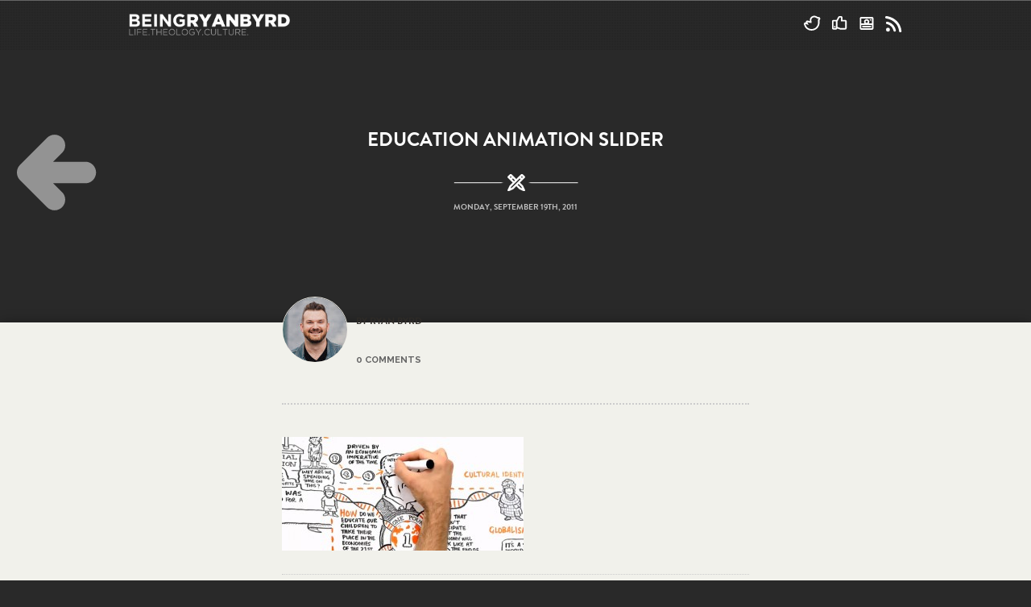

--- FILE ---
content_type: text/html; charset=UTF-8
request_url: https://www.beingryanbyrd.com/2011/09/20/education-animated-reflections-on-divergent-thinking-adhd-the-victimization-of-the-arts/education_animation_slider/
body_size: 6431
content:
<!DOCTYPE html> <!--[if lt IE 7 ]><html
class="ie ie6" lang="lang="en-US""><![endif]--> <!--[if IE 7 ]><html
class="ie ie7" lang="lang="en-US""><![endif]--> <!--[if IE 8 ]><html
class="ie ie8" lang="lang="en-US""><![endif]--> <!--[if (gte IE 9)|!(IE)]><!--><html
lang="lang="en-US""><!--<![endif]--><head><meta
http-equiv="Content-Type" content="text/html; charset=UTF-8" /><title>education animation slider - Being Ryan Byrd - Being Ryan Byrd</title><meta
name="viewport" content="width=device-width, initial-scale=1, maximum-scale=1"><link
rel="stylesheet" href="https://www.beingryanbyrd.com/wp-content/themes/compose/style.css" type="text/css" media="screen" /><link
rel="alternate" type="application/rss+xml" title="Being Ryan Byrd RSS Feed" /><link
rel="pingback" href="https://www.beingryanbyrd.com/xmlrpc.php" /> <script src="//use.typekit.net/ukz0cfg.js"></script> <script>try{Typekit.load({ async: true });}catch(e){}</script> <meta
name='robots' content='index, follow, max-image-preview:large, max-snippet:-1, max-video-preview:-1' /><title>education animation slider - Being Ryan Byrd</title><link
rel="canonical" href="https://www.beingryanbyrd.com/2011/09/20/education-animated-reflections-on-divergent-thinking-adhd-the-victimization-of-the-arts/education_animation_slider/" /><meta
property="og:locale" content="en_US" /><meta
property="og:type" content="article" /><meta
property="og:title" content="education animation slider - Being Ryan Byrd" /><meta
property="og:url" content="https://www.beingryanbyrd.com/2011/09/20/education-animated-reflections-on-divergent-thinking-adhd-the-victimization-of-the-arts/education_animation_slider/" /><meta
property="og:site_name" content="Being Ryan Byrd" /><meta
property="article:publisher" content="https://www.facebook.com/beingryanbyrd" /><meta
property="og:image" content="https://www.beingryanbyrd.com/2011/09/20/education-animated-reflections-on-divergent-thinking-adhd-the-victimization-of-the-arts/education_animation_slider" /><meta
property="og:image:width" content="590" /><meta
property="og:image:height" content="278" /><meta
property="og:image:type" content="image/jpeg" /><meta
name="twitter:card" content="summary_large_image" /><meta
name="twitter:site" content="@ryanbyrd" /> <script type="application/ld+json" class="yoast-schema-graph">{"@context":"https://schema.org","@graph":[{"@type":"WebPage","@id":"https://www.beingryanbyrd.com/2011/09/20/education-animated-reflections-on-divergent-thinking-adhd-the-victimization-of-the-arts/education_animation_slider/","url":"https://www.beingryanbyrd.com/2011/09/20/education-animated-reflections-on-divergent-thinking-adhd-the-victimization-of-the-arts/education_animation_slider/","name":"education animation slider - Being Ryan Byrd","isPartOf":{"@id":"https://www.beingryanbyrd.com/#website"},"primaryImageOfPage":{"@id":"https://www.beingryanbyrd.com/2011/09/20/education-animated-reflections-on-divergent-thinking-adhd-the-victimization-of-the-arts/education_animation_slider/#primaryimage"},"image":{"@id":"https://www.beingryanbyrd.com/2011/09/20/education-animated-reflections-on-divergent-thinking-adhd-the-victimization-of-the-arts/education_animation_slider/#primaryimage"},"thumbnailUrl":"https://www.beingryanbyrd.com/wp-content/uploads/2011/09/education_animation_slider.jpg","datePublished":"2011-09-19T17:12:08+00:00","breadcrumb":{"@id":"https://www.beingryanbyrd.com/2011/09/20/education-animated-reflections-on-divergent-thinking-adhd-the-victimization-of-the-arts/education_animation_slider/#breadcrumb"},"inLanguage":"en-US","potentialAction":[{"@type":"ReadAction","target":["https://www.beingryanbyrd.com/2011/09/20/education-animated-reflections-on-divergent-thinking-adhd-the-victimization-of-the-arts/education_animation_slider/"]}]},{"@type":"ImageObject","inLanguage":"en-US","@id":"https://www.beingryanbyrd.com/2011/09/20/education-animated-reflections-on-divergent-thinking-adhd-the-victimization-of-the-arts/education_animation_slider/#primaryimage","url":"https://www.beingryanbyrd.com/wp-content/uploads/2011/09/education_animation_slider.jpg","contentUrl":"https://www.beingryanbyrd.com/wp-content/uploads/2011/09/education_animation_slider.jpg","width":590,"height":278,"caption":"education animation"},{"@type":"BreadcrumbList","@id":"https://www.beingryanbyrd.com/2011/09/20/education-animated-reflections-on-divergent-thinking-adhd-the-victimization-of-the-arts/education_animation_slider/#breadcrumb","itemListElement":[{"@type":"ListItem","position":1,"name":"Home","item":"https://www.beingryanbyrd.com/"},{"@type":"ListItem","position":2,"name":"education animated: reflections on divergent thinking, ADHD &#038; the victimization of the arts","item":"https://www.beingryanbyrd.com/2011/09/20/education-animated-reflections-on-divergent-thinking-adhd-the-victimization-of-the-arts/"},{"@type":"ListItem","position":3,"name":"education animation slider"}]},{"@type":"WebSite","@id":"https://www.beingryanbyrd.com/#website","url":"https://www.beingryanbyrd.com/","name":"Being Ryan Byrd","description":"Life. Theology. Culture.","potentialAction":[{"@type":"SearchAction","target":{"@type":"EntryPoint","urlTemplate":"https://www.beingryanbyrd.com/?s={search_term_string}"},"query-input":{"@type":"PropertyValueSpecification","valueRequired":true,"valueName":"search_term_string"}}],"inLanguage":"en-US"}]}</script> <link
rel="alternate" type="application/rss+xml" title="Being Ryan Byrd &raquo; Feed" href="https://www.beingryanbyrd.com/feed/" /><link
rel="alternate" type="application/rss+xml" title="Being Ryan Byrd &raquo; Comments Feed" href="https://www.beingryanbyrd.com/comments/feed/" /><link
rel="alternate" type="application/rss+xml" title="Being Ryan Byrd &raquo; education animation slider Comments Feed" href="https://www.beingryanbyrd.com/2011/09/20/education-animated-reflections-on-divergent-thinking-adhd-the-victimization-of-the-arts/education_animation_slider/feed/" /><link
rel="alternate" title="oEmbed (JSON)" type="application/json+oembed" href="https://www.beingryanbyrd.com/wp-json/oembed/1.0/embed?url=https%3A%2F%2Fwww.beingryanbyrd.com%2F2011%2F09%2F20%2Feducation-animated-reflections-on-divergent-thinking-adhd-the-victimization-of-the-arts%2Feducation_animation_slider%2F" /><link
rel="alternate" title="oEmbed (XML)" type="text/xml+oembed" href="https://www.beingryanbyrd.com/wp-json/oembed/1.0/embed?url=https%3A%2F%2Fwww.beingryanbyrd.com%2F2011%2F09%2F20%2Feducation-animated-reflections-on-divergent-thinking-adhd-the-victimization-of-the-arts%2Feducation_animation_slider%2F&#038;format=xml" /><style id='wp-img-auto-sizes-contain-inline-css' type='text/css'>img:is([sizes=auto i],[sizes^="auto," i]){contain-intrinsic-size:3000px 1500px}
/*# sourceURL=wp-img-auto-sizes-contain-inline-css */</style><link
rel='stylesheet' id='litespeed-cache-dummy-css' href='https://www.beingryanbyrd.com/wp-content/plugins/litespeed-cache/assets/css/litespeed-dummy.css?ver=b7fd474d55e67a47607e87d507f16a04' type='text/css' media='all' /><link
rel='stylesheet' id='aqpb-view-css-css' href='https://www.beingryanbyrd.com/wp-content/themes/compose/admin/page-builder/assets/css/aqpb-view.css?ver=1769741778' type='text/css' media='all' /><style id='wp-emoji-styles-inline-css' type='text/css'>img.wp-smiley, img.emoji {
		display: inline !important;
		border: none !important;
		box-shadow: none !important;
		height: 1em !important;
		width: 1em !important;
		margin: 0 0.07em !important;
		vertical-align: -0.1em !important;
		background: none !important;
		padding: 0 !important;
	}
/*# sourceURL=wp-emoji-styles-inline-css */</style><link
rel='stylesheet' id='wp-block-library-css' href='https://www.beingryanbyrd.com/wp-includes/css/dist/block-library/style.min.css?ver=b7fd474d55e67a47607e87d507f16a04' type='text/css' media='all' /><style id='classic-theme-styles-inline-css' type='text/css'>/*! This file is auto-generated */
.wp-block-button__link{color:#fff;background-color:#32373c;border-radius:9999px;box-shadow:none;text-decoration:none;padding:calc(.667em + 2px) calc(1.333em + 2px);font-size:1.125em}.wp-block-file__button{background:#32373c;color:#fff;text-decoration:none}
/*# sourceURL=/wp-includes/css/classic-themes.min.css */</style><link
rel='stylesheet' id='base-css' href='https://www.beingryanbyrd.com/wp-content/themes/compose/css/base.css?ver=b7fd474d55e67a47607e87d507f16a04' type='text/css' media='screen, projection' /><link
rel='stylesheet' id='framework-css' href='https://www.beingryanbyrd.com/wp-content/themes/compose/css/framework.css?ver=b7fd474d55e67a47607e87d507f16a04' type='text/css' media='screen, projection' /><link
rel='stylesheet' id='dropdowns-css' href='https://www.beingryanbyrd.com/wp-content/themes/compose/css/ct-dropdowns.css?ver=b7fd474d55e67a47607e87d507f16a04' type='text/css' media='screen and (min-width: 768px)' /><link
rel='stylesheet' id='layout-css' href='https://www.beingryanbyrd.com/wp-content/themes/compose/css/layout.css?ver=b7fd474d55e67a47607e87d507f16a04' type='text/css' media='screen, projection' /><link
rel='stylesheet' id='prettyPhoto-css' href='https://www.beingryanbyrd.com/wp-content/themes/compose/css/prettyPhoto.css?ver=b7fd474d55e67a47607e87d507f16a04' type='text/css' media='screen, projection' /><link
rel='stylesheet' id='shortcodes-css' href='https://www.beingryanbyrd.com/wp-content/themes/compose/admin/shortcodes/css/shortcodes.css?ver=b7fd474d55e67a47607e87d507f16a04' type='text/css' media='screen, projection' /><link
rel='stylesheet' id='flexslider-css' href='https://www.beingryanbyrd.com/wp-content/themes/compose/css/flexslider.css?ver=b7fd474d55e67a47607e87d507f16a04' type='text/css' media='screen, projection' /><link
rel='stylesheet' id='comments-css' href='https://www.beingryanbyrd.com/wp-content/themes/compose/css/comments.css?ver=b7fd474d55e67a47607e87d507f16a04' type='text/css' media='screen, projection' /><link
rel='stylesheet' id='ct_social_css-css' href='https://www.beingryanbyrd.com/wp-content/themes/compose/admin/ct-social/assets/style.css?ver=1.0' type='text/css' media='all' /> <script type="text/javascript" src="https://www.beingryanbyrd.com/wp-includes/js/jquery/jquery.min.js?ver=3.7.1" id="jquery-core-js"></script> <script type="text/javascript" src="https://www.beingryanbyrd.com/wp-includes/js/jquery/jquery-migrate.min.js?ver=3.4.1" id="jquery-migrate-js"></script> <script type="text/javascript" src="https://www.beingryanbyrd.com/wp-content/plugins/selectivizr/js/selectivizr.js?ver=1.0.3" id="selectivizr-js"></script> <script type="text/javascript" src="https://www.beingryanbyrd.com/wp-content/themes/compose/js/jquery.prettyPhoto.js?ver=b7fd474d55e67a47607e87d507f16a04" id="prettyPhoto-js"></script> <script type="text/javascript" src="https://www.beingryanbyrd.com/wp-content/themes/compose/js/retina.js?ver=b7fd474d55e67a47607e87d507f16a04" id="retina-js"></script> <script type="text/javascript" src="https://www.beingryanbyrd.com/wp-content/themes/compose/js/jquery.fitvids.js?ver=b7fd474d55e67a47607e87d507f16a04" id="fitvids-js"></script> <script type="text/javascript" src="https://www.beingryanbyrd.com/wp-content/themes/compose/js/foresight.min.js?ver=b7fd474d55e67a47607e87d507f16a04" id="foresight-js"></script> <script type="text/javascript" src="https://www.beingryanbyrd.com/wp-content/themes/compose/js/base.js?ver=b7fd474d55e67a47607e87d507f16a04" id="base-js"></script> <script type="text/javascript" src="https://www.beingryanbyrd.com/wp-content/themes/compose/js/jquery.flexslider-min.js?ver=b7fd474d55e67a47607e87d507f16a04" id="flexslider-js"></script> <link
rel="https://api.w.org/" href="https://www.beingryanbyrd.com/wp-json/" /><link
rel="alternate" title="JSON" type="application/json" href="https://www.beingryanbyrd.com/wp-json/wp/v2/media/1631" /><link
rel='shortlink' href='https://www.beingryanbyrd.com/?p=1631' /><style>.post-thumbnail img[src$='.svg'] { width: 100%; height: auto; }</style> <script type="text/javascript">(function(url){
	if(/(?:Chrome\/26\.0\.1410\.63 Safari\/537\.31|WordfenceTestMonBot)/.test(navigator.userAgent)){ return; }
	var addEvent = function(evt, handler) {
		if (window.addEventListener) {
			document.addEventListener(evt, handler, false);
		} else if (window.attachEvent) {
			document.attachEvent('on' + evt, handler);
		}
	};
	var removeEvent = function(evt, handler) {
		if (window.removeEventListener) {
			document.removeEventListener(evt, handler, false);
		} else if (window.detachEvent) {
			document.detachEvent('on' + evt, handler);
		}
	};
	var evts = 'contextmenu dblclick drag dragend dragenter dragleave dragover dragstart drop keydown keypress keyup mousedown mousemove mouseout mouseover mouseup mousewheel scroll'.split(' ');
	var logHuman = function() {
		if (window.wfLogHumanRan) { return; }
		window.wfLogHumanRan = true;
		var wfscr = document.createElement('script');
		wfscr.type = 'text/javascript';
		wfscr.async = true;
		wfscr.src = url + '&r=' + Math.random();
		(document.getElementsByTagName('head')[0]||document.getElementsByTagName('body')[0]).appendChild(wfscr);
		for (var i = 0; i < evts.length; i++) {
			removeEvent(evts[i], logHuman);
		}
	};
	for (var i = 0; i < evts.length; i++) {
		addEvent(evts[i], logHuman);
	}
})('//www.beingryanbyrd.com/?wordfence_lh=1&hid=4B3006A24B3518EF861784B92C08E18A');</script> <!--[if lt IE 9]> <script src="https://www.beingryanbyrd.com/wp-content/themes/compose/js/respond.min.js"></script> <script src="http://html5shiv.googlecode.com/svn/trunk/html5.js"></script> <![endif]--> <script type="text/javascript">jQuery(window).load(function() {
				// Slider
				jQuery('.flexslider').flexslider({
					animation: "",
					slideDirection: "",
					slideshow: true,
					slideshowSpeed: ,
					animationDuration: ,
					controlNav: false,
					directionNav: true,
					keyboardNav: true,
					randomize: ,
					pauseOnAction: true,
					pauseOnHover: false,
					animationLoop: true
				});
			});</script>  <script>jQuery(document).ready(function($){
		$("#container").fitVids();
	});</script> <link
href='http://fonts.googleapis.com/css?family=Raleway:300,400,700' rel='stylesheet' type='text/css'><link
href='http://fonts.googleapis.com/css?family=Merriweather:300,400,700' rel='stylesheet' type='text/css'><style type="text/css">h1, h2, h3, h4, h5, h6 { font-family: 'Raleway';}
		body { font-family: 'Merriweather';}
					#content-wrap { margin-top: 500px;}</style></head><body
onload="customColor()"  id="single" class="attachment wp-singular attachment-template-default single single-attachment postid-1631 attachmentid-1631 attachment-jpeg wp-theme-compose"><div
class="nav-previous"><a
href="https://www.beingryanbyrd.com/2011/09/20/education-animated-reflections-on-divergent-thinking-adhd-the-victimization-of-the-arts/" rel="prev"> </a></div><div
class="nav-next"></div><div
id="masthead" class="columns"><div
class="container"> <header
class="sixteen columns alpha omega"> <a
href="https://www.beingryanbyrd.com"><img
id="logo" src="http://www.beingryanbyrd.com/wp-content/uploads/2013/06/brb_logo-white1.png" alt="Being Ryan Byrd" /></a> <nav
id="dark"><div
class="menu"></div> </nav><ul
class="social-masthead"><li><a
class="twitter-mast" href="http://www.twitter.com/ryanbyrd" target="_blank"><img
src="https://www.beingryanbyrd.com/wp-content/themes/compose/images/social/twitter_masthead.svg" alt="Twitter" /></a></li><li><a
class="facebook-mast" href="http://www.facebook.com/beingryanbyrd" target="_blank"><img
src="https://www.beingryanbyrd.com/wp-content/themes/compose/images/social/facebook_masthead.svg" alt="Facebook" /></a></a></li><li><a
class="instagram-mast" href="http://www.instagram.com/ryanbyrd" target="_blank"><img
src="https://www.beingryanbyrd.com/wp-content/themes/compose/images/social/instagram_masthead.svg" alt="Instagram" /></a></a></li><li><a
class="rss-mast" href="http://feeds.feedburner.com/beingryanbyrd" target="_blank"><img
src="https://www.beingryanbyrd.com/wp-content/themes/compose/images/social/rss_masthead.svg" alt="RSS" /></a></a></li></ul> </header></div></div><div
class="container-header"><h1 class="marT10"><a
href="https://www.beingryanbyrd.com/2011/09/20/education-animated-reflections-on-divergent-thinking-adhd-the-victimization-of-the-arts/education_animation_slider/">education animation slider</a></h1> <img
src="http://www.beingryanbyrd.com/wp-content/themes/compose/images/date_line_icon.png" alt="date header separator" class="head-date-img" /><p
class="head-date">Monday, September 19th, 2011</p></div><div
id="content-wrap"><div
class="container"><div
class="ten columns alpha omega"> <script type="text/javascript">var color = null;
      function customColor(){
       document.body.style.backgroundColor = color;
       }</script> <article
class="post-1631 attachment type-attachment status-inherit hentry"><h1 class="marT10mobile"><a
href="https://www.beingryanbyrd.com/2011/09/20/education-animated-reflections-on-divergent-thinking-adhd-the-victimization-of-the-arts/education_animation_slider/">education animation slider</a></h1><div
class="post-meta columns alpha omega"><div
class="author-info"><div
class="singlecol"> <img
class="authorimg left marR10" src="https://www.beingryanbyrd.com/wp-content/themes/compose/img_resize/timthumb.php?src=http://www.beingryanbyrd.com/wp-content/uploads/2020/05/ryan-b_cropped_tight.jpg&amp;w=80&zc=1" /></div><div
class="threecol last"><h5 class="marB3">By Ryan Byrd</h5><p
class="marB0"></a><br><a
href="https://www.beingryanbyrd.com/2011/09/20/education-animated-reflections-on-divergent-thinking-adhd-the-victimization-of-the-arts/education_animation_slider/#respond">0 Comments</a></p></div><div
class="clear"></div></div></div><div
class="marT12 content"><p
class="attachment"><a
href='https://www.beingryanbyrd.com/wp-content/uploads/2011/09/education_animation_slider.jpg'><img
decoding="async" width="300" height="141" src="https://www.beingryanbyrd.com/wp-content/uploads/2011/09/education_animation_slider-300x141.jpg" class="attachment-medium size-medium" alt="education animation" srcset="https://www.beingryanbyrd.com/wp-content/uploads/2011/09/education_animation_slider-300x141.jpg 300w, https://www.beingryanbyrd.com/wp-content/uploads/2011/09/education_animation_slider.jpg 590w" sizes="(max-width: 300px) 100vw, 300px" /></a></p></div><div
class="post-social"><p
class="social-title">Sharing is Caring</p><ul
class="social-share"><li><a
class="twitter" href="javascript:void(0);" onclick="popup('http://twitter.com/home/?status=education animation slider https://www.beingryanbyrd.com/2011/09/20/education-animated-reflections-on-divergent-thinking-adhd-the-victimization-of-the-arts/education_animation_slider/ /via @ryanbyrd', 'twitter',500,260);"><img
src="https://www.beingryanbyrd.com/wp-content/themes/compose/images/social/twitter.svg" alt="Tweet This" /></a></li><li><a
class="facebook" href="javascript:void(0);" onclick="popup('http://www.facebook.com/sharer.php?u=https://www.beingryanbyrd.com/2011/09/20/education-animated-reflections-on-divergent-thinking-adhd-the-victimization-of-the-arts/education_animation_slider/&t=Via Being Ryan Byrd &mdash; education animation slider', 'facebook',658,225);"><img
src="https://www.beingryanbyrd.com/wp-content/themes/compose/images/social/facebook.svg" alt="Post to Facebook" /></a></a></li><li><a
class="google" href="javascript:void(0);" onclick="popup('https://plusone.google.com/_/+1/confirm?hl=en&url=https://www.beingryanbyrd.com/2011/09/20/education-animated-reflections-on-divergent-thinking-adhd-the-victimization-of-the-arts/education_animation_slider/', 'google',500,275);"><img
src="https://www.beingryanbyrd.com/wp-content/themes/compose/images/social/google.svg" alt="Google" /></a></a></li></ul><div
class="clear"></div></div><div
class="tags-list"><div
class="clear"></div></div><div
class="clear"></div> </article><div
id="comments-template"><div
class="comments-wrap"><div
id="comments"></div><div
id="respond" class="comment-respond"><h3 id="reply-title" class="comment-reply-title">Leave a Reply <small><a
rel="nofollow" id="cancel-comment-reply-link" href="/2011/09/20/education-animated-reflections-on-divergent-thinking-adhd-the-victimization-of-the-arts/education_animation_slider/#respond" style="display:none;">Cancel reply</a></small></h3><form
action="https://www.beingryanbyrd.com/wp-comments-post.php" method="post" id="commentform" class="comment-form"><p
class="comment-notes"><span
id="email-notes">Your email address will not be published.</span> <span
class="required-field-message">Required fields are marked <span
class="required">*</span></span></p><p
class="comment-form-comment"><label
for="comment">Comment <span
class="required">*</span></label><textarea id="comment" name="comment" cols="45" rows="8" maxlength="65525" required="required"></textarea></p><p
class="comment-form-author"><label
for="author">Name <span
class="required">*</span></label> <input
id="author" name="author" type="text" value="" size="30" maxlength="245" autocomplete="name" required="required" /></p><p
class="comment-form-email"><label
for="email">Email <span
class="required">*</span></label> <input
id="email" name="email" type="text" value="" size="30" maxlength="100" aria-describedby="email-notes" autocomplete="email" required="required" /></p><p
class="comment-form-url"><label
for="url">Website</label> <input
id="url" name="url" type="text" value="" size="30" maxlength="200" autocomplete="url" /></p><p
class="form-submit"><input
name="submit" type="submit" id="submit" class="submit" value="Post Comment" /> <input
type='hidden' name='comment_post_ID' value='1631' id='comment_post_ID' /> <input
type='hidden' name='comment_parent' id='comment_parent' value='0' /></p><p
style="display: none;"><input
type="hidden" id="akismet_comment_nonce" name="akismet_comment_nonce" value="d96e5093ea" /></p><p
style="display: none !important;" class="akismet-fields-container" data-prefix="ak_"><label>&#916;<textarea name="ak_hp_textarea" cols="45" rows="8" maxlength="100"></textarea></label><input
type="hidden" id="ak_js_1" name="ak_js" value="165"/><script>document.getElementById( "ak_js_1" ).setAttribute( "value", ( new Date() ).getTime() );</script></p></form></div></div></div></div></div></div><div
id="footer-wrap" class="clearfix"><div
class="container-footer"> <footer
class="ten columns-footer"> <aside
id="dpe_fp_widget-5" class="widget four columns widget_dpe_fp_widget"><h6>LIFE</h6><ul
class="dpe-flexible-posts"><li
id="post-3718" class="post-3718 post type-post status-publish format-standard has-post-thumbnail hentry category-music category-politics category-general-life category-christian-subculture category-popular-culture category-current-events category-news category-life category-blog-stuff category-personal tag-jars-of-clay tag-dan-haseltine tag-dave-ramsey tag-beingryanbyrd tag-president tag-blog tag-barack-obama tag-donald-trump"> <a
href="https://www.beingryanbyrd.com/2017/01/24/trumps-president-im-shutting-blog-no-really/"> <img
width="940" height="442" src="https://www.beingryanbyrd.com/wp-content/uploads/2017/01/trump_blog_farewell_feature-1024x482.jpg" class="attachment-large size-large wp-post-image" alt="Farewell to the Blog" decoding="async" loading="lazy" srcset="https://www.beingryanbyrd.com/wp-content/uploads/2017/01/trump_blog_farewell_feature-1024x482.jpg 1024w, https://www.beingryanbyrd.com/wp-content/uploads/2017/01/trump_blog_farewell_feature-590x278.jpg 590w, https://www.beingryanbyrd.com/wp-content/uploads/2017/01/trump_blog_farewell_feature-300x141.jpg 300w, https://www.beingryanbyrd.com/wp-content/uploads/2017/01/trump_blog_farewell_feature-768x362.jpg 768w, https://www.beingryanbyrd.com/wp-content/uploads/2017/01/trump_blog_farewell_feature.jpg 1180w" sizes="auto, (max-width: 940px) 100vw, 940px" /><h4 class="title">trump&#8217;s president and i&#8217;m shutting down my blog (no, really)</h4> </a></li></ul> </aside><aside
id="dpe_fp_widget-3" class="widget four columns widget_dpe_fp_widget"><h6>THEOLOGY</h6><ul
class="dpe-flexible-posts"><li
id="post-3379" class="post-3379 post type-post status-publish format-standard has-post-thumbnail hentry category-theology category-emergent category-christian-subculture category-church category-jesus tag-love-wins tag-christianity tag-homosexuality tag-same-sex-marriage tag-what-is-the-bible tag-tumblr tag-church tag-rob-bell"> <a
href="https://www.beingryanbyrd.com/2015/01/13/rob-bell-concludes-bible-opens-views-homosexuality/"> <img
width="590" height="278" src="https://www.beingryanbyrd.com/wp-content/uploads/2012/07/rob_bell_slider.jpg" class="attachment-large size-large wp-post-image" alt="rob bell" decoding="async" loading="lazy" srcset="https://www.beingryanbyrd.com/wp-content/uploads/2012/07/rob_bell_slider.jpg 590w, https://www.beingryanbyrd.com/wp-content/uploads/2012/07/rob_bell_slider-300x141.jpg 300w" sizes="auto, (max-width: 590px) 100vw, 590px" /><h4 class="title">rob bell concludes &#8216;what is the bible?&#8217;, opens up about views on homosexuality</h4> </a></li></ul> </aside><aside
id="dpe_fp_widget-4" class="widget four columns widget_dpe_fp_widget"><h6>CULTURE</h6><ul
class="dpe-flexible-posts"><li
id="post-117983" class="post-117983 post type-post status-publish format-standard has-post-thumbnail hentry category-reviews category-mixtape category-recommendations category-music-you-should-know category-popular-culture category-culture category-music category-lists tag-kings-of-leon tag-two-in-review tag-mp3 tag-apple-music tag-florence-and-the-machine tag-spotify tag-outkast tag-streaming tag-nas tag-medium-build tag-music tag-the-lone-bellow tag-bryan-adams tag-2-in-review tag-bastille tag-smashing-pumpkins tag-danny-brown tag-beatles tag-free-music tag-mixtape tag-downloads tag-david-gray"> <a
href="https://www.beingryanbyrd.com/2025/12/28/two-in-review-the-best-music-of-november-december-2025/"> <img
width="940" height="442" src="https://www.beingryanbyrd.com/wp-content/uploads/2025/12/nov-dec_feature-1024x482.jpg" class="attachment-large size-large wp-post-image" alt="Two in Review November/December 2025" decoding="async" loading="lazy" srcset="https://www.beingryanbyrd.com/wp-content/uploads/2025/12/nov-dec_feature-1024x482.jpg 1024w, https://www.beingryanbyrd.com/wp-content/uploads/2025/12/nov-dec_feature-300x141.jpg 300w, https://www.beingryanbyrd.com/wp-content/uploads/2025/12/nov-dec_feature-590x278.jpg 590w, https://www.beingryanbyrd.com/wp-content/uploads/2025/12/nov-dec_feature-768x362.jpg 768w, https://www.beingryanbyrd.com/wp-content/uploads/2025/12/nov-dec_feature.jpg 1180w" sizes="auto, (max-width: 940px) 100vw, 940px" /><h4 class="title">Two in Review: The Best Music of November/December 2025</h4> </a></li></ul> </aside> </footer></div></div><div
id="secondary-footer-wrap"><div
class="secondary-footer-family"><p
class="secondary-footer-family-text">these are the people who put up with my nonsensical ramblings in real life.</p><ul
class="secondary-footer-family-ul"><li><a
class="christen" href="http://www.christenbyrd.com" target="_blank"><img
src="https://www.beingryanbyrd.com/wp-content/themes/compose/images/family/christen_large.png" alt="Christen" /></a></li><li><a
class="lucy" href="http://www.beingryanbyrd.com/category/life/lucy/" target="_blank"><img
src="https://www.beingryanbyrd.com/wp-content/themes/compose/images/family/lucy_large.png" alt="Lucy" /></a></a></li><li><a
class="olive" href="http://www.beingryanbyrd.com/category/life/olive/" target="_blank"><img
src="https://www.beingryanbyrd.com/wp-content/themes/compose/images/family/olive_large.png" alt="Olive" /></a></a></li><li><a
class="max" href="http://www.beingryanbyrd.com/category/life/max/" target="_blank"><img
src="https://www.beingryanbyrd.com/wp-content/themes/compose/images/family/max_large.png" alt="Max" /></a></a></li></ul><div
class="clear"></div></div><div
class="container"><p
class="copyright">&copy; 2026 ryan byrd<br><br><a
id="back-to-top" href="#top">Back to top &uarr;</a></p></div></div></body></html>